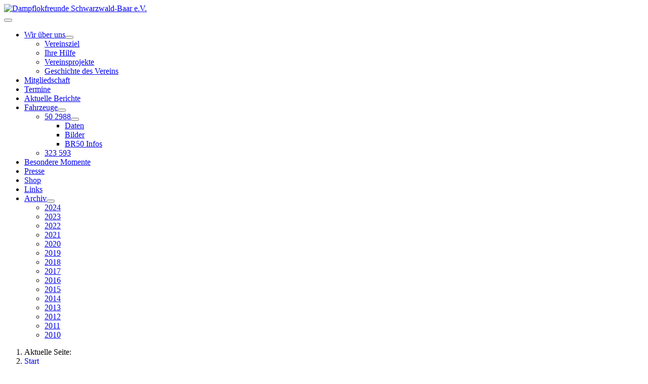

--- FILE ---
content_type: text/html; charset=utf-8
request_url: https://dampflokfreunde-schwarzwald-baar.de/archiv/archiv-2020
body_size: 6473
content:
<!DOCTYPE html>
<html lang="de-de" dir="ltr">
<head>
    <meta charset="utf-8">
	<meta name="viewport" content="width=device-width, initial-scale=1">
	<meta name="description" content="Internetseite des Vereins Dampflokfreunde Schwarzwald-Baar e.V.">
	<meta name="generator" content="Joomla! - Open Source Content Management">
	<title>2020</title>
	<link href="/archiv/archiv-2020?format=feed&amp;type=rss" rel="alternate" type="application/rss+xml" title="2020">
	<link href="/archiv/archiv-2020?format=feed&amp;type=atom" rel="alternate" type="application/atom+xml" title="2020">
	<link href="/media/templates/site/cassiopeia/images/joomla-favicon.svg" rel="icon" type="image/svg+xml">
	<link href="/media/templates/site/cassiopeia/images/favicon.ico" rel="alternate icon" type="image/vnd.microsoft.icon">
	<link href="/media/system/images/joomla-favicon-pinned.svg" rel="mask-icon" color="#000">

    <link href="/media/system/css/joomla-fontawesome.min.css?1957777a7f5a4c9679c689ef46f89979" rel="lazy-stylesheet" /><noscript><link href="/media/system/css/joomla-fontawesome.min.css?1957777a7f5a4c9679c689ef46f89979" rel="stylesheet" /></noscript>
	<link href="/media/templates/site/cassiopeia/css/global/fonts-local_roboto.min.css?1957777a7f5a4c9679c689ef46f89979" rel="lazy-stylesheet" /><noscript><link href="/media/templates/site/cassiopeia/css/global/fonts-local_roboto.min.css?1957777a7f5a4c9679c689ef46f89979" rel="stylesheet" /></noscript>
	<link href="/media/templates/site/cassiopeia/css/template.min.css?1957777a7f5a4c9679c689ef46f89979" rel="stylesheet" />
	<link href="/media/templates/site/cassiopeia/css/global/colors_standard.min.css?1957777a7f5a4c9679c689ef46f89979" rel="stylesheet" />
	<link href="/media/templates/site/cassiopeia/css/vendor/joomla-custom-elements/joomla-alert.min.css?0.2.0" rel="stylesheet" />
	<link href="/media/templates/site/cassiopeia/css/user.css?1957777a7f5a4c9679c689ef46f89979" rel="stylesheet" />
	<link href="/media/plg_system_jcemediabox/css/jcemediabox.min.css?2c837ab2c7cadbdc35b5bd7115e9eff1" rel="stylesheet" />
	<style>:root {
		--hue: 214;
		--template-bg-light: #f0f4fb;
		--template-text-dark: #495057;
		--template-text-light: #ffffff;
		--template-link-color: var(--link-color);
		--template-special-color: #001B4C;
		
	}</style>

    <script src="/media/vendor/metismenujs/js/metismenujs.min.js?1.4.0" defer></script>
	<script src="/media/templates/site/cassiopeia/js/mod_menu/menu-metismenu.min.js?1957777a7f5a4c9679c689ef46f89979" defer></script>
	<script src="/media/vendor/jquery/js/jquery.min.js?3.7.1"></script>
	<script src="/media/legacy/js/jquery-noconflict.min.js?647005fc12b79b3ca2bb30c059899d5994e3e34d"></script>
	<script type="application/json" class="joomla-script-options new">{"joomla.jtext":{"ERROR":"Fehler","MESSAGE":"Nachricht","NOTICE":"Hinweis","WARNING":"Warnung","JCLOSE":"Schlie\u00dfen","JOK":"OK","JOPEN":"\u00d6ffnen"},"system.paths":{"root":"","rootFull":"https:\/\/dampflokfreunde-schwarzwald-baar.de\/","base":"","baseFull":"https:\/\/dampflokfreunde-schwarzwald-baar.de\/"},"csrf.token":"e2d8ae0e7a4c0647f496aed5d568005e"}</script>
	<script src="/media/system/js/core.min.js?37ffe4186289eba9c5df81bea44080aff77b9684"></script>
	<script src="/media/templates/site/cassiopeia/js/template.min.js?1957777a7f5a4c9679c689ef46f89979" defer></script>
	<script src="/media/vendor/bootstrap/js/bootstrap-es5.min.js?5.3.2" nomodule defer></script>
	<script src="/media/system/js/messages-es5.min.js?c29829fd2432533d05b15b771f86c6637708bd9d" nomodule defer></script>
	<script src="/media/vendor/bootstrap/js/collapse.min.js?5.3.2" type="module"></script>
	<script src="/media/system/js/messages.min.js?7f7aa28ac8e8d42145850e8b45b3bc82ff9a6411" type="module"></script>
	<script src="/media/plg_system_jcemediabox/js/jcemediabox.min.js?2c837ab2c7cadbdc35b5bd7115e9eff1"></script>
	<script type="application/ld+json">{"@context":"https:\/\/schema.org","@type":"BreadcrumbList","itemListElement":[{"@type":"ListItem","position":1,"item":{"@id":"https:\/\/dampflokfreunde-schwarzwald-baar.de\/","name":"Start"}},{"@type":"ListItem","position":2,"item":{"@id":"https:\/\/dampflokfreunde-schwarzwald-baar.de\/archiv","name":"Archiv"}},{"@type":"ListItem","position":3,"item":{"@id":"https:\/\/dampflokfreunde-schwarzwald-baar.de\/archiv\/archiv-2020","name":"2020"}}]}</script>
	<script>jQuery(document).ready(function(){WfMediabox.init({"base":"\/","theme":"standard","width":"","height":"","lightbox":0,"shadowbox":0,"icons":1,"overlay":1,"overlay_opacity":0,"overlay_color":"","transition_speed":300,"close":2,"labels":{"close":"Schlie\u00dfen","next":"N\u00e4chstes","previous":"Vorheriges","cancel":"Abbrechen","numbers":"{{numbers}}","numbers_count":"{{current}} von {{total}}","download":"Download"},"swipe":true,"expand_on_click":true});});</script>

</head>

<body class="site com_content wrapper-static view-category layout-blog no-task itemid-318">
    <header class="header container-header full-width position-sticky sticky-top">

        
        
                    <div class="grid-child">
                <div class="navbar-brand">
                    <a class="brand-logo" href="/">
                        <img loading="eager" decoding="async" src="https://dampflokfreunde-schwarzwald-baar.de/images/DSBKeks.png" alt="Dampflokfreunde Schwarzwald-Baar e.V.">                    </a>
                                    </div>
            </div>
        
                    <div class="grid-child container-nav">
                                    
<nav class="navbar navbar-expand-lg" aria-label="Hauptmenü">
    <button class="navbar-toggler navbar-toggler-right" type="button" data-bs-toggle="collapse" data-bs-target="#navbar87" aria-controls="navbar87" aria-expanded="false" aria-label="Navigation umschalten">
        <span class="icon-menu" aria-hidden="true"></span>
    </button>
    <div class="collapse navbar-collapse" id="navbar87">
        <ul class="mod-menu mod-menu_dropdown-metismenu metismenu mod-list " id="mainlevel">
<li class="metismenu-item item-125 level-1 default deeper parent"><a href="/" >Wir über uns</a><button class="mm-collapsed mm-toggler mm-toggler-link" aria-haspopup="true" aria-expanded="false" aria-label="Wir über uns"></button><ul class="mm-collapse"><li class="metismenu-item item-60 level-2"><a href="/home/vereinsziel" >Vereinsziel</a></li><li class="metismenu-item item-90 level-2"><a href="/home/hilfe" >Ihre Hilfe</a></li><li class="metismenu-item item-118 level-2"><a href="/home/vereinsprojekte" >Vereinsprojekte</a></li><li class="metismenu-item item-59 level-2"><a href="/home/geschichte-des-vereins" >Geschichte des Vereins</a></li></ul></li><li class="metismenu-item item-61 level-1"><a href="/mitgliedschaft" >Mitgliedschaft</a></li><li class="metismenu-item item-343 level-1"><a href="/termine" >Termine</a></li><li class="metismenu-item item-94 level-1"><a href="/aktuelle-berichte" >Aktuelle Berichte</a></li><li class="metismenu-item item-65 level-1 deeper parent"><a href="/fahrzeuge" >Fahrzeuge</a><button class="mm-collapsed mm-toggler mm-toggler-link" aria-haspopup="true" aria-expanded="false" aria-label="Fahrzeuge"></button><ul class="mm-collapse"><li class="metismenu-item item-84 level-2 deeper parent"><a href="/fahrzeuge/502988" >50 2988</a><button class="mm-collapsed mm-toggler mm-toggler-link" aria-haspopup="true" aria-expanded="false" aria-label="50 2988"></button><ul class="mm-collapse"><li class="metismenu-item item-258 level-3"><a href="/fahrzeuge/502988/50-2988-daten" >Daten</a></li><li class="metismenu-item item-260 level-3"><a href="/fahrzeuge/502988/50-2988-bilder" >Bilder</a></li><li class="metismenu-item item-259 level-3"><a href="/fahrzeuge/502988/br50-infos" >BR50 Infos</a></li></ul></li><li class="metismenu-item item-180 level-2"><a href="/fahrzeuge/323-593" >323 593</a></li></ul></li><li class="metismenu-item item-66 level-1"><a href="/besondere-momente" >Besondere Momente</a></li><li class="metismenu-item item-62 level-1"><a href="/presse" >Presse</a></li><li class="metismenu-item item-69 level-1"><a href="/shop" >Shop</a></li><li class="metismenu-item item-68 level-1"><a href="/links" >Links</a></li><li class="metismenu-item item-63 level-1 active deeper parent"><a href="/archiv" >Archiv</a><button class="mm-collapsed mm-toggler mm-toggler-link" aria-haspopup="true" aria-expanded="false" aria-label="Archiv"></button><ul class="mm-collapse"><li class="metismenu-item item-544 level-2"><a href="/archiv/archiv-2024" >2024</a></li><li class="metismenu-item item-448 level-2"><a href="/archiv/archiv-2023" >2023</a></li><li class="metismenu-item item-381 level-2"><a href="/archiv/archiv-2022" >2022</a></li><li class="metismenu-item item-336 level-2"><a href="/archiv/archiv-2021" >2021</a></li><li class="metismenu-item item-318 level-2 current active"><a href="/archiv/archiv-2020" aria-current="page">2020</a></li><li class="metismenu-item item-303 level-2"><a href="/archiv/archiv-2019" >2019</a></li><li class="metismenu-item item-292 level-2"><a href="/archiv/archiv-2018" >2018</a></li><li class="metismenu-item item-280 level-2"><a href="/archiv/archiv-2017" >2017</a></li><li class="metismenu-item item-249 level-2"><a href="/archiv/archiv-2016" >2016</a></li><li class="metismenu-item item-122 level-2"><a href="/archiv/archiv-2015" >2015</a></li><li class="metismenu-item item-121 level-2"><a href="/archiv/archiv-2014" >2014</a></li><li class="metismenu-item item-120 level-2"><a href="/archiv/archiv-2013" >2013</a></li><li class="metismenu-item item-117 level-2"><a href="/archiv/archiv-2012" >2012</a></li><li class="metismenu-item item-112 level-2"><a href="/archiv/archiv-2011" >2011</a></li><li class="metismenu-item item-101 level-2"><a href="/archiv/archiv-2010" >2010</a></li></ul></li></ul>
    </div>
</nav>

                                            </div>
            </header>

    <div class="site-grid">
        
        
        
        
        <div class="grid-child container-component">
            <nav class="mod-breadcrumbs__wrapper" aria-label="Navigationspfad (Breadcrumb)">
    <ol class="mod-breadcrumbs breadcrumb px-3 py-2">
                    <li class="mod-breadcrumbs__here float-start">
                Aktuelle Seite: &#160;
            </li>
        
        <li class="mod-breadcrumbs__item breadcrumb-item"><a href="/" class="pathway"><span>Start</span></a></li><li class="mod-breadcrumbs__item breadcrumb-item"><a href="/archiv" class="pathway"><span>Archiv</span></a></li><li class="mod-breadcrumbs__item breadcrumb-item active"><span>2020</span></li>    </ol>
    </nav>

            
            <div id="system-message-container" aria-live="polite"></div>

            <main>
            <div class="com-content-category-blog blog" itemscope itemtype="https://schema.org/Blog">
    
        <h1>
        Archiv 2020    </h1>
        
    
            <div class="category-desc clearfix">
                                                        </div>
    
    
            <div class="com-content-category-blog__items blog-items items-leading ">
                            <div class="com-content-category-blog__item blog-item" itemprop="blogPost" itemscope itemtype="https://schema.org/BlogPosting">
                    

<div class="item-content">
    
        <div class="page-header">
                    <h2 itemprop="name">
                                    Dezember 2020                            </h2>
        
        
        
            </div>

    
        
        
    
        
    <p>Der Vorstand des Vereins Dampflokfreunde Schwarzwald-Baar e.V. wünscht allen Mitgliedern des Vereins, sowie allen Freunden und Gönnern eine besinnliche Weihnachtszeit und&nbsp;Glück, Gesundheit und Erfolg im&nbsp;Jahr 2021.</p>
<p>Lassen wir das Jammertal 2020 hinter/unter uns und schauen zuversichtlich in die Zukunft. Es geht trotzdem weiter, und es wird wieder besser werden, nur Mut!</p>
<p><img src="/images/stories/aktuell/2020/20200821_162948.jpg" alt="Weihnachten 2020" width="900" height="900" style="display: block; margin-left: auto; margin-right: auto;" title="Foto: Chr. Löffler" /></p>
<p style="text-align: center;">Foto: Chr. Löffler</p>
    
    
    
        </div>
                </div>
                            <div class="com-content-category-blog__item blog-item" itemprop="blogPost" itemscope itemtype="https://schema.org/BlogPosting">
                    

<div class="item-content">
    
        <div class="page-header">
                    <h2 itemprop="name">
                                    10. Oktober 2020 - Türschließer für die Köf II                            </h2>
        
        
        
            </div>

    
        
        
    
        
    <p>Unsere Köf II erhielt 2 neue Türschließer, die alten waren absolut nicht mehr zu gebrauchen.</p>
<p>Alle Bilder von K. Böhme</p>
<p><img src="/images/stories/aktuell/2020/20201025_152626.jpg" alt="Türschließer Köf II" width="900" height="600" style="display: block; margin-left: auto; margin-right: auto;" /></p>
<p>&nbsp;</p>
<p><img src="/images/stories/aktuell/2020/20201010_095612.jpg" alt="Was nicht passt, wird passend gemacht" width="900" height="600" style="display: block; margin-left: auto; margin-right: auto;" title="Was nicht passt, wird passend gemacht." /></p>
<p style="text-align: center;">&nbsp;Was nicht passt, wird passend gemacht.</p>
<p><img src="/images/stories/aktuell/2020/20201010_124050.jpg" alt="Die Putzbrigade war auch wieder aktiv" width="900" height="600" style="display: block; margin-left: auto; margin-right: auto;" title="Die Putzbrigade war auch wieder aktiv." /></p>
<p style="text-align: center;">Die Putzbrigade war auch wieder aktiv.</p>
    
    
    
        </div>
                </div>
                            <div class="com-content-category-blog__item blog-item" itemprop="blogPost" itemscope itemtype="https://schema.org/BlogPosting">
                    

<div class="item-content">
    
        <div class="page-header">
                    <h2 itemprop="name">
                                    09. Oktober 2020 - 50 2988 mit Holzzug                            </h2>
        
        
        
            </div>

    
        
        
    
        
    <p>Mit unser 50 2988 und den Personenwagen der Blumberger Bahnbetriebe und einem Holzzug wurden abwechselnd Fotofahrten auf der Sauschwänzlebahn durchgeführt.</p>
<p><img src="/images/stories/aktuell/2020/20201009_170534.JPG" alt="50 2988 mit Holzzug" width="900" height="600" style="display: block; margin-left: auto; margin-right: auto;" title="50 2988 mit Holzzug (Bild J. Lehmann)" /></p>
<p style="text-align: center;">50 2988 mit Holzzug (Bild J. Lehmann)</p>

    
    
        
<p class="readmore">
            <a class="btn btn-secondary" href="/archiv/archiv-2020/402-09-oktober-2020-50-2988-mit-holzzug" aria-label="weiterlesen 09. Oktober 2020 - 50 2988 mit Holzzug">
            <span class="icon-chevron-right" aria-hidden="true"></span>            weiterlesen                    </a>
    </p>

    
    
        </div>
                </div>
                            <div class="com-content-category-blog__item blog-item" itemprop="blogPost" itemscope itemtype="https://schema.org/BlogPosting">
                    

<div class="item-content">
    
        <div class="page-header">
                    <h2 itemprop="name">
                                    21. August 2020 - 50 2988 auf der Sauschwänzlebahn                            </h2>
        
        
        
            </div>

    
        
        
    
        
    <p>Unser 50 2988 hatte einen mehrtägigen Einsatz auf der Sauschwänzlebahn, ihrer alten Stammstrecke. Insgesamt haben wir an 7 Fahrtagen die Leistung der BB262 der Blumberger Bahnbetriebe übernommen, die mit Problemen zu kämpfen hatte.</p>
<p>Aber da unsere Aktiven sich ins Zeug gelegt haben und die Jahresfristarbeiten an der Dampflok ja bereits erfolgreich abgeschlossen waren, konnten wir den Kollegen unbürokratisch aushelfen. Nicht zu vergessen sind die vielen Spender, die mit ihren großzügigen Spenden uns erheblich halfen. Die ihnen zugesichterten exklusiven Spender-Kalender sind bereits auf dem Postweg.</p>
<p>So greift ein Rädchen in das andere und zusammen haben wir wieder ein besonderes Erlebnis ermöglicht: Die 50er auf der Wutachtalbahn. Weitere Einsätze werden folgen.<span style="font-family: Arial;"><span class="Apple-style-span"><br /></span></span></p>
<p>Hier nun einige Impressionen von der Fahrt auf der Sauschwänzlebahn am Freitag, den 21.08.2020:</p>
<p><img src="/images/stories/aktuell/2020/20200821_075840.JPG" alt="50 2988 auf dem Weg von Fützen nach Blumberg" width="900" height="600" style="display: block; margin-left: auto; margin-right: auto;" title="50 2988 auf dem Weg von Fützen nach Blumberg (Foto: H.-K. Kunhäuser) " /></p>
<p style="text-align: center;">50 2988 auf dem Weg von Fützen nach Blumberg (Foto: H.-K. Kunhäuser)</p>

    
    
        
<p class="readmore">
            <a class="btn btn-secondary" href="/archiv/archiv-2020/400-21-august-2020-50-2988-auf-der-sauschwänzlebahn" aria-label="weiterlesen 21. August 2020 - 50 2988 auf der Sauschwänzlebahn">
            <span class="icon-chevron-right" aria-hidden="true"></span>            weiterlesen                    </a>
    </p>

    
    
        </div>
                </div>
                            <div class="com-content-category-blog__item blog-item" itemprop="blogPost" itemscope itemtype="https://schema.org/BlogPosting">
                    

<div class="item-content">
    
        <div class="page-header">
                    <h2 itemprop="name">
                                    27. Juni 2020 - Neues von der Köf II                            </h2>
        
        
        
            </div>

    
        
        
    
        
    <p>Die Köf II erhielt nun neue Absperrhähne und Bremsschläuche, auch das Führerbremsventil wurde montiert. Die vorderen Sicherungsbleche müssen noch angepasst werden, sie passen nur für die älteren Hähne. Dazu wurden noch viele Kleinigkeiten erledigt.</p>
<p>Alle Bilder von K. Böhme<span style="font-family: Arial;"><span class="Apple-style-span"> <br /></span></span></p>
<p><img src="/images/stories/aktuell/2020/20200627_170128.jpg" alt="Köf II mit Bremsschläuchen" width="900" height="700" style="display: block; margin-left: auto; margin-right: auto;" /></p>
<p>&nbsp;</p>
<p><img src="/images/stories/aktuell/2020/20200627_170030.jpg" alt="Köf II mit Bremsschläuchen" width="900" height="600" style="display: block; margin-left: auto; margin-right: auto;" /></p>
    
    
    
        </div>
                </div>
                            <div class="com-content-category-blog__item blog-item" itemprop="blogPost" itemscope itemtype="https://schema.org/BlogPosting">
                    

<div class="item-content">
    
        <div class="page-header">
                    <h2 itemprop="name">
                                    18. Juli 2020 - 50 2988 ist betriebsbereit                            </h2>
        
        
        
            </div>

    
        
        
    
        
    <p>Die Jahresfristarbeiten sind abgeschlossen, so das 50&nbsp;2988 angeheizt werden konnte. Alles lief zur vollsten Zufriedenheit, Lok 50 2988 wartet auf ihre nächsten Einsätze.</p>
<p>Alle Bilder von K. Böhme</p>
<p><img src="/images/stories/aktuell/2020/20200718_122521.jpg" alt="50 2988 vor unserem Lokschuppen" width="900" height="600" style="display: block; margin-left: auto; margin-right: auto;" title="50 2988 vor unserem Lokschuppen" /></p>
<p style="text-align: center;"><span style="font-family: Arial;"><span class="Apple-style-span">50 2988 vor unserem Lokschuppen</span></span></p>

    
    
        
<p class="readmore">
            <a class="btn btn-secondary" href="/archiv/archiv-2020/399-18-juli-2020-50-2988-ist-betriebsbereit" aria-label="weiterlesen 18. Juli 2020 - 50 2988 ist betriebsbereit">
            <span class="icon-chevron-right" aria-hidden="true"></span>            weiterlesen                    </a>
    </p>

    
    
        </div>
                </div>
                            <div class="com-content-category-blog__item blog-item" itemprop="blogPost" itemscope itemtype="https://schema.org/BlogPosting">
                    

<div class="item-content">
    
        <div class="page-header">
                    <h2 itemprop="name">
                                    16. Mai 2020 - Neues aus dem Lokschuppen                            </h2>
        
        
        
            </div>

    
        
        
    
        
    <p>Die Arbeit geht trotz Corona nicht aus. Wir arbeiten zeitversetzt in Zweierteams in unserem Lokschuppen.</p>
<p>Zwei Teams kümmern sich um die 50er (siehe Bilder).</p>
<p>Ein anderes um die kleine Köf, bei der nun die Türen eingebaut wurden sowie die Scheibenwischeranlage und weitere "Kleinigkeiten".</p>
<p>Ein weiteres Team kümmerte sich um das Tor des Lokschuppens. Hier war eine Auffrischung der Lasur vonnöten.</p>
<p>Alle Bilder von K. Böhme</p>
<p><img src="/images/stories/aktuell/2020/20200516_133644.jpg" alt="50 2988 im Lokschuppen" width="900" height="600" style="display: block; margin-left: auto; margin-right: auto;" title="50 2988 im Lokschuppen. Aktuell fallen Arbeiten an den Zylindern an." /></p>
<p style="text-align: center;"><span style="font-family: Arial;"><span class="Apple-style-span">&nbsp;50 2988 im Lokschuppen. Aktuell fallen Arbeiten an den Zylindern an.</span></span></p>

    
    
        
<p class="readmore">
            <a class="btn btn-secondary" href="/archiv/archiv-2020/397-16-mai-2020-neues-aus-dem-lokschuppen" aria-label="weiterlesen 16. Mai 2020 - Neues aus dem Lokschuppen">
            <span class="icon-chevron-right" aria-hidden="true"></span>            weiterlesen                    </a>
    </p>

    
    
        </div>
                </div>
                            <div class="com-content-category-blog__item blog-item" itemprop="blogPost" itemscope itemtype="https://schema.org/BlogPosting">
                    

<div class="item-content">
    
        <div class="page-header">
                    <h2 itemprop="name">
                                    11. April 2020 - 50 2988 ist wieder daheim                            </h2>
        
        
        
            </div>

    
        
        
    
        
    <p>Heute hatten die neuen Einströmrohre ihre Jungfernfahrt von Heilbronn zu unserem vereinseigenen Lokschuppen in Fützen. 50 2988 ist wohlbehalten eingetroffen, alles ging gut.</p>
<p>Alle Bilder von Chr. Löffler</p>
<p><span style="font-family: Arial;"><span class="Apple-style-span"><img src="/images/stories/aktuell/2020/20200411_091602.JPG" alt="Abfahrt vom Süddeutschen Eisenbahnmuseum Heilbronn" width="900" height="600" style="display: block; margin-left: auto; margin-right: auto;" title="Abfahrt vom Süddeutschen Eisenbahnmuseum Heilbronn" /></span></span></p>
<p style="text-align: center;">Abfahrt vom Süddeutschen Eisenbahnmuseum Heilbronn</p>

    
    
        
<p class="readmore">
            <a class="btn btn-secondary" href="/archiv/archiv-2020/396-11-april-2020-50-2988-ist-wieder-daheim" aria-label="weiterlesen 11. April 2020 - 50 2988 ist wieder daheim">
            <span class="icon-chevron-right" aria-hidden="true"></span>            weiterlesen                    </a>
    </p>

    
    
        </div>
                </div>
                            <div class="com-content-category-blog__item blog-item" itemprop="blogPost" itemscope itemtype="https://schema.org/BlogPosting">
                    

<div class="item-content">
    
        <div class="page-header">
                    <h2 itemprop="name">
                                    14. März 2020 - Arbeiten an der Köf II                            </h2>
        
        
        
            </div>

    
        
        
    
        
    <p>Die Arbeiten an der Köf II schreiten voran. Es wurden Lampen montiert und angeschlossen, die Rangierbühnen und der neue Führerstandsboden wurden montiert, diverse Lackschäden ausgebessert und die Fenster eingebaut. Die Bremsventile sind in Meiningen zur Aufarbeitung.</p>
<p>Alle Bilder von K. Böhme</p>
<p><img src="/images/stories/aktuell/2020/20200314_125801.jpg" alt="Die hinteren unteren Lampen wurden montiert." width="900" height="600" style="display: block; margin-left: auto; margin-right: auto;" title="Die hinteren unteren Lampen wurden montiert." /></p>
<p style="text-align: center;">Die hinteren unteren Lampen wurden montiert.</p>

    
    
        
<p class="readmore">
            <a class="btn btn-secondary" href="/archiv/archiv-2020/394-14-märz-2020-arbeiten-an-der-köf-ii" aria-label="weiterlesen 14. März 2020 - Arbeiten an der Köf II">
            <span class="icon-chevron-right" aria-hidden="true"></span>            weiterlesen                    </a>
    </p>

    
    
        </div>
                </div>
                    </div>
    
    
    
        </div>

            </main>
            
        </div>

        
        
            </div>

        <footer class="container-footer footer full-width">
        <div class="grid-child">
            <ul class="mod-menu mod-menu_dropdown-metismenu metismenu mod-list menu-horizontal">
<li class="metismenu-item item-82 level-1"><a href="/kontakt" >Kontakt</a></li><li class="metismenu-item item-83 level-1"><a href="/impressum" >Impressum</a></li><li class="metismenu-item item-281 level-1"><a href="/datenschutzerklaerung" >Datenschutzerklärung</a></li></ul>

<div id="mod-custom129" class="mod-custom custom">
    <p style="text-align: left;">Dampflokfreunde Schwarzwald-Baar e.V. | DSB e.V.<br />Mühläckerweg 15/1 (Lokschuppen)<br />D-78176 Blumberg-Fützen</p></div>

        </div>
    </footer>
    
            <a href="#top" id="back-top" class="back-to-top-link" aria-label="Zurück nach oben">
            <span class="icon-arrow-up icon-fw" aria-hidden="true"></span>
        </a>
    
    
<div id="mod-custom132" class="mod-custom custom">
    <script>document.addEventListener("DOMContentLoaded", () => {
            for (let img of document.querySelectorAll('img.caption[title]')) {
                        let caption = document.createElement('p')
                        caption.classList.add('img_caption')
                        caption.innerHTML = img.getAttribute('title')
                        img.after(caption)
            }
})</script></div>

</body>
</html>
